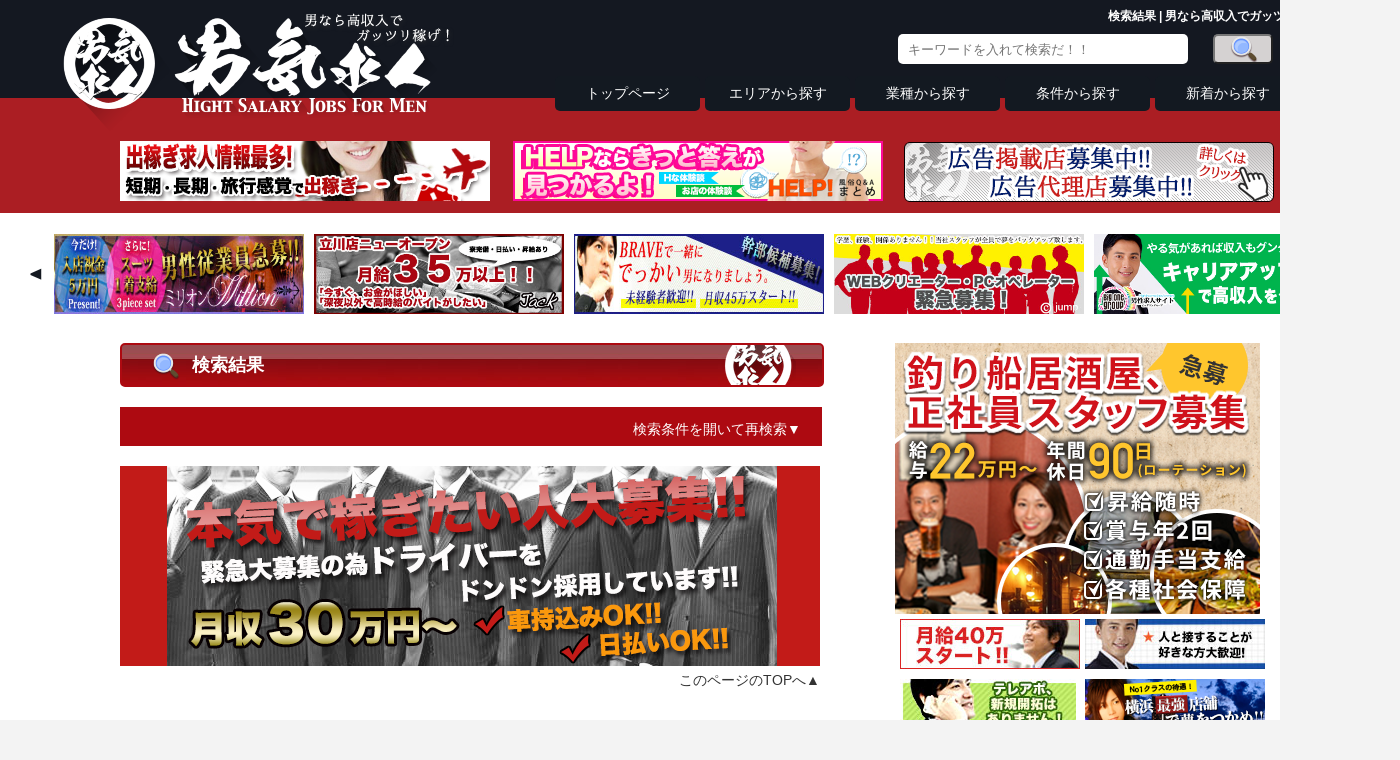

--- FILE ---
content_type: text/html; charset=utf-8
request_url: https://otokogi-job.com/search_direct/6/job/17.html
body_size: 9220
content:
<!doctype html>
<html>
<head>
<meta charset="UTF-8">
<title>検索結果 | 男なら高収入でガッツリ稼げ！ | 男気求人</title>

<meta name="keywords" content="男,高収入,求人,アルバイト,風俗,ホスト,稼げるバイト,稼げる仕事,高時給,検索結果" />
<meta name="description" content="稼ぎたい男の高収入求人情報サイト。掲載店からの最新情報掲載。検索結果" />

<meta name="google-site-verification" content="LmnbGjnBwKDqOMiFE6_r21g1rXfrmSctc0XSp0wd9vA" />
<link href="/template/pc/otokogi-job.com/css/default.css?1768410055" rel="stylesheet" type="text/css">
<link href="/template/pc/otokogi-job.com/css/style.css?1768410055" rel="stylesheet" type="text/css">
<link href="/template/pc/otokogi-job.com/css/carousel.css?1768410055" rel="stylesheet" type="text/css">
<link href="/template/pc/otokogi-job.com/css/content_style.css?1768410055" rel="stylesheet" type="text/css">

<script type="text/javascript" src="https://ajax.googleapis.com/ajax/libs/jquery/1.9.0/jquery.min.js"></script>
<link href="/template/pc/otokogi-job.com/css/search_style.css?1768410055" rel="stylesheet" type="text/css">
<link href="/template/pc/otokogi-job.com/css/add.css?1768410055" rel="stylesheet" type="text/css">
<script type="text/javascript" src="/javascripts/jquery.smoothScroll.js"></script>
<script>
$(function($) {
  $('a[href^="#"]').SmoothScroll({
    duration : 1000,    
    easing : 'easeOutQuint' 
  });
});
</script>
<script>
$(function(){
  var $setElm = $('#viewer'),
  fadeSpeed = 1500,
  switchDelay = 8000;
  $setElm.each(function(){
    var targetObj = $(this);
    var findUl = targetObj.find('ul');
    var findLi = targetObj.find('li');
    var findLiFirst = targetObj.find('li:first');
    findLi.css({display:'block',opacity:'0',zIndex:'99'});
    findLiFirst.css({zIndex:'100'}).stop().animate({opacity:'1'},fadeSpeed);
    setInterval(function(){
    findUl.find('li:first-child').animate({opacity:'0'},fadeSpeed).next('li').css({zIndex:'100'}).animate({opacity:'1'},fadeSpeed).end().appendTo(findUl).css({zIndex:'99'});
    },switchDelay);
  });
});
function MM_preloadImages() { //v3.0
  var d=document; if(d.images){ if(!d.MM_p) d.MM_p=new Array();
  var i,j=d.MM_p.length,a=MM_preloadImages.arguments; for(i=0; i<a.length; i++)
  if (a[i].indexOf("#")!=0){ d.MM_p[j]=new Image; d.MM_p[j++].src=a[i];}}
}
function MM_swapImgRestore() { //v3.0
  var i,x,a=document.MM_sr; for(i=0;a&&i<a.length&&(x=a[i])&&x.oSrc;i++) x.src=x.oSrc;
}
function MM_findObj(n, d) { //v4.01
  var p,i,x;  if(!d) d=document; if((p=n.indexOf("?"))>0&&parent.frames.length) {
    d=parent.frames[n.substring(p+1)].document; n=n.substring(0,p);}
    if(!(x=d[n])&&d.all) x=d.all[n]; for (i=0;!x&&i<d.forms.length;i++) x=d.forms[i][n];
    for(i=0;!x&&d.layers&&i<d.layers.length;i++) x=MM_findObj(n,d.layers[i].document);
    if(!x && d.getElementById) x=d.getElementById(n); return x;
}
function MM_swapImage() { //v3.0
  var i,j=0,x,a=MM_swapImage.arguments; document.MM_sr=new Array; for(i=0;i<(a.length-2);i+=3)
  if ((x=MM_findObj(a[i]))!=null){document.MM_sr[j++]=x; if(!x.oSrc) x.oSrc=x.src; x.src=a[i+2];}
}
</script>
<script>
$(function(){
	
	$("#carouselInner").css("width",1320*$("#carouselInner ul.column").length+"px");
	$("#carouselInner ul.column:last").prependTo("#carouselInner");
	$("#carouselInner").css("margin-left","-1320px");
	
	$("#carouselPrev").click(function(){
		$("#carouselNext,#carouselPrev").hide();
		$("#carouselInner").animate({
			"margin-left" : parseInt($("#carouselInner").css("margin-left"))+1320+"px"
		},"slow","swing" , 
		function(){
			$("#carouselInner").css("margin-left","-1320px")
			$("#carouselInner ul.column:last").prependTo("#carouselInner");
			$("#carouselNext,#carouselPrev").show();
		});
	});
	
	$("#carouselNext").click(function(){
		$("#carouselNext,#carouselPrev").hide();
		$("#carouselInner").animate({
			"margin-left" : parseInt($("#carouselInner").css("margin-left"))-1320+"px"
		},"slow","swing" , 
		function(){
			$("#carouselInner").css("margin-left","-1320px");
			$("#carouselInner ul.column:first").appendTo("#carouselInner");
			$("#carouselNext,#carouselPrev").show();
		});
	});
	
	var timerID = setInterval(function(){
		$("#carouselNext").click();
	},5000);
	
	$("#carouselPrev img,#carouselNext img").click(function(){
		clearInterval(timerID);
	});
	
});
</script>
<script>
  (function(i,s,o,g,r,a,m){i['GoogleAnalyticsObject']=r;i[r]=i[r]||function(){
  (i[r].q=i[r].q||[]).push(arguments)},i[r].l=1*new Date();a=s.createElement(o),
  m=s.getElementsByTagName(o)[0];a.async=1;a.src=g;m.parentNode.insertBefore(a,m)
  })(window,document,'script','//www.google-analytics.com/analytics.js','ga');
  ga('create', 'UA-52218017-1', 'otokogi-job.com');
  ga('send', 'pageview');
</script>
</head>
<body>

<div id="conteiner">
  <div id="footer_label">
    <div id="wrapper">
      <header>
		<p class="cacth_copy"><a href="/main.html"><img src="/template/pc/otokogi-job.com/images/rogo_white2.png" width="398" height="133"  alt="男なら高収入でガッツリ稼げ！ | 男気求人｜全国の稼げるバイト、稼げる仕事など高収入・高時給のお仕事検索サイト"/></a></p>
        <h1>検索結果 | 男なら高収入でガッツリ稼げ！ | 男気求人</h1>
        <nav>
          <ul>
            <li><a href="/main.html">トップページ</a></li>
            <li><a href="/area.html">エリアから探す</a></li>
            <li><a href="/search_category.html">業種から探す</a></li>
            <li><a href="/search_condition.html">条件から探す</a></li>
            <li><a href="/search_latest.html">新着から探す</a></li>
          </ul>
        </nav>
        <div id="search_box">
        <form name="search_boxform" method="post" action="/search/by_freeword">
		  <span id="search_erea"><input type="text" name="word" maxlength="64" class="search_inner" placeholder=" キーワードを入れて検索だ！！" onFocus="Input(this.name,'キーワードを入れてね♪','search_boxform')" onBlur="Output(this.name,'キーワードを入れてね♪','search_boxform')" style="border: 0;width: 96%;padding: 0 2%;" /></span>
          <input type="submit" value=""  id="search_btn" style="cursor:pointer;cursor:hand">
		</form>
        </div>
		<p class="adv_btn"><a href="/advertisement.html"><img src="/template/pc/otokogi-job.com/images/adv_btn.png"  alt="求人掲載店募集中" width="370" height="60" border="0"/></a></p>
		<p class="banner_area1"><a href="http://fuzoku-help.com/"><img src="/template/pc/otokogi-job.com/images/help_banner.png" width="370" height="60" alt="linejob"/></a></p>
        <p class="banner_area2"><a href="https://dekasegifuzoku.com/"><img src="/template/pc/otokogi-job.com/images/dekasegi.png" width="370" height="60" alt="出稼ぎドットコム"/></a></p>
        <div id="carouselWrap">
          <p id="carouselPrev"><img src="/template/pc/otokogi-job.com/images/btn_prev1.png" alt="前へ"></p>
          <p id="carouselNext"><img src="/template/pc/otokogi-job.com/images/btn_next1.png" alt="次へ"></p>
          <div id="carouse">
            <div id="carouselInner">
              <ul class="column">
				<li><!-- 1 -->
					<a href="/recruit_detail/%E5%85%AB%E7%8E%8B%E5%AD%90%E5%B8%82/%E3%83%9F%E3%83%AA%E3%82%AA%E3%83%B3/759.html" title="ミリオン">
						<img src="/shop_picture/image/0000/0168/millon_400_80.jpg" alt="ミリオン" width="250" height="80">
					</a>
				</li>
              
              
				<li><!-- 2 -->
					<a href="/recruit_detail/%E7%AB%8B%E5%B7%9D%E5%B8%82/jack(%E3%82%B8%E3%83%A3%E3%83%83%E3%82%AF%EF%BC%89/47.html" title="jack(ジャック）">
						<img src="/shop_picture/image/0000/0025/banner_image_jack.jpg" alt="jack(ジャック）" width="250" height="80">
					</a>
				</li>
              
              
				<li><!-- 3 -->
					<a href="/recruit_detail/%E5%B7%9D%E5%B4%8E%E5%8C%BA/BRAVE(%E3%83%96%E3%83%AC%E3%82%A4%E3%83%B4)/296.html" title="BRAVE(ブレイヴ)">
						<img src="/shop_picture/image/0000/0120/brave400_80.jpg" alt="BRAVE(ブレイヴ)" width="250" height="80">
					</a>
				</li>
              
              
				<li><!-- 4 -->
					<a href="/recruit_detail/%E7%AB%8B%E5%B7%9D%E5%B8%82/jump/55.html" title="jump">
						<img src="/shop_picture/image/0000/0037/banner_jump.jpg" alt="jump" width="250" height="80">
					</a>
				</li>
              
              
				<li><!-- 5 -->
					<a href="/recruit_detail/%E5%B7%9D%E5%B4%8E%E5%8C%BA/%E3%83%93%E3%83%83%E3%82%B0%E3%83%AF%E3%83%B3%E3%82%B0%E3%83%AB%E3%83%BC%E3%83%97/2181.html" title="ビッグワングループ">
						<img src="/shop_picture/image/0000/0992/BIGONE3.jpg" alt="ビッグワングループ" width="250" height="80">
					</a>
				</li>
              </ul>
              <ul class="column">
				<li><!-- 6 -->
					<a href="/recruit_detail/%E8%A5%BF%E5%8C%BA/%E3%83%AD%E3%82%B3%E3%82%B0%E3%83%AB%E3%83%BC%E3%83%97/297.html" title="ロコグループ">
						<img src="/shop_picture/image/0000/0126/roko_slid.png" alt="ロコグループ" width="250" height="80">
					</a>
				</li>
              
              
				<li><!-- 7 -->
					<a href="/recruit_detail/%E9%82%A3%E8%A6%87%E5%B8%82/PRODUCE%20%E3%80%8C%E3%83%97%E3%83%AD%E3%83%87%E3%83%A5%E3%83%BC%E3%82%B9%E3%80%8D%E3%80%80/305.html" title="PRODUCE 「プロデュース」　">
						<img src="/shop_picture/image/0000/0136/mask_slide.png" alt="PRODUCE 「プロデュース」　" width="250" height="80">
					</a>
				</li>
              
              
				<li><!-- 8 -->
					<a href="/recruit_detail/%E6%96%B0%E5%AE%BF%E5%8C%BA/club%20DICE/1964.html" title="club DICE">
						<img src="/shop_picture/image/0000/0286/dice2.png" alt="club DICE" width="250" height="80">
					</a>
				</li>
              
              
				<li><!-- 9 -->
					<a href="/recruit_detail/%E8%A5%BF%E5%8C%BA/%E3%83%95%E3%83%AA%E3%83%BC%E3%82%B8%E3%82%A2/828.html" title="フリージア">
						<img src="/shop_picture/image/0000/0203/freesia_slide.jpg" alt="フリージア" width="250" height="80">
					</a>
				</li>
              
              
				<li><!-- 10 -->
					<a href="/recruit_detail/%E6%96%B0%E5%AE%BF%E5%8C%BA/%E3%82%B7%E3%83%B3%E3%83%87%E3%83%AC%E3%83%A9FC%E3%82%B0%E3%83%AB%E3%83%BC%E3%83%97%EF%BD%9C%E3%80%8C%E5%B9%B9%E9%83%A8%E3%83%8A%E3%83%93%E3%80%8D%E3%82%92%E3%81%94%E8%A6%A7%E3%81%8F%E3%81%A0%E3%81%95%E3%81%84!!/2039.html" title="シンデレラFCグループ｜「幹部ナビ」をご覧ください!!">
						<img src="/shop_picture/image/0000/0944/460_147I.jpg" alt="シンデレラFCグループ｜「幹部ナビ」をご覧ください!!" width="250" height="80">
					</a>
				</li>
              </ul>
              <ul class="column">
				<li><!-- 11 -->
					<a href="/recruit_detail/%E5%8F%B0%E6%9D%B1%E5%8C%BA/%E3%83%88%E3%82%A5%E3%83%AB%E3%83%BC%E3%82%B9%E3%82%B0%E3%83%AB%E3%83%BC%E3%83%97/205.html" title="トゥルースグループ">
						<img src="/shop_picture/image/0000/0301/truth_g3_2.png" alt="トゥルースグループ" width="250" height="80">
					</a>
				</li>
              </ul>
                
              </div>
            </div>
          </div>
      </header>
      <!--／／上ヘッダー-->

      <div id="maine">
        <div id="side_content">
          <ul id="pay_bnner_b">
            <li><a href="/recruit_detail/%E6%96%B0%E5%AE%BF%E5%8C%BA/%E3%80%90%E6%80%A5%E5%8B%9F%E3%80%91%E9%87%A3%E3%82%8A%E8%88%B9%E5%B1%85%E9%85%92%E5%B1%8B%E3%80%81%E6%AD%A3%E7%A4%BE%E5%93%A1%E3%82%B9%E3%82%BF%E3%83%83%E3%83%95%E5%8B%9F%E9%9B%86%EF%BC%81%EF%BC%81%20Be%20SELECT/2103.html" title="【急募】釣り船居酒屋、正社員スタッフ募集！！ Be SELECT">
			<img src="/shop_picture/image/0000/0757/turi_big.png" alt="【急募】釣り船居酒屋、正社員スタッフ募集！！ Be SELECT" width="365">
			</a></li>
          </ul>
          <ul id="pay_banner_s">
				<li><a href="/recruit_detail/%E6%96%B0%E5%AE%BF%E5%8C%BA/%E3%80%90%E5%88%9D%E4%BB%BB%E7%B5%A6%E5%B9%B4%E5%8F%8E680%E4%B8%87%EF%BC%81%E3%80%91%E3%81%AE%E3%81%8A%E4%BB%95%E4%BA%8B/2160.html" title="【初任給年収680万！】のお仕事">
					<img src="/shop_picture/image/0000/0907/180_50_sk.jpg" alt="【初任給年収680万！】のお仕事" width="180" height="50">
				</a></li>
				<li><a href="/recruit_detail/%E4%B8%AD%E5%A4%AE%E5%8C%BA/%E4%B8%8D%E5%8B%95%E7%94%A3%E6%B3%95%E4%BA%BA%E5%96%B6%E6%A5%AD%E3%81%AE%E3%81%8A%E4%BB%95%E4%BA%8B/2158.html" title="不動産法人営業のお仕事">
					<img src="/shop_picture/image/0000/0898/180_50_ap.jpg" alt="不動産法人営業のお仕事" width="180" height="50">
				</a></li>
				<li><a href="/recruit_detail/%E6%B8%AF%E5%8C%BA/%E6%96%B0%E8%A6%8F%E9%96%8B%E6%8B%93%E7%84%A1%E3%81%97%E3%81%AE%E5%96%B6%E6%A5%AD%E8%81%B7/2159.html" title="新規開拓無しの営業職">
					<img src="/shop_picture/image/0000/0905/180_50_ma.jpg" alt="新規開拓無しの営業職" width="180" height="50">
				</a></li>
				<li><a href="/recruit_detail/%E4%B8%AD%E5%8C%BA/CLUB%20ENVY%EF%BC%88%E3%82%AF%E3%83%A9%E3%83%96%20%E3%82%A8%E3%83%B3%E3%83%B4%E3%82%A3%E3%83%BC%EF%BC%89/2167.html" title="CLUB ENVY（クラブ エンヴィー）">
					<img src="/shop_picture/image/0000/0918/envy180.png" alt="CLUB ENVY（クラブ エンヴィー）" width="180" height="50">
				</a></li>
				<li><a href="/recruit_detail/%E5%8D%9A%E5%A4%9A%E5%8C%BA/Glamour%20Glamour/393.html" title="Glamour Glamour">
					<img src="/shop_picture/image/0000/0147/g18050.jpg" alt="Glamour Glamour" width="180" height="50">
				</a></li>
          </ul>
          <div class="all_box">
            <h5><span class="rogo">一括応募ボックス</span></h5>
            <p class="all_box_on"><a href="/apply_all">こちらの応募ボックスから<br>一括応募することができます。</a></p>
            <p class="box_p">
              <span id="all_box_info" style="display: block;background: #FFFFFF;border: #cccccc solid 1px;line-height: 40px;text-align: center;margin: 0 auto;">
                0件はいってます。
              </span>
            </p>
          </div>
          <h5><span class="rogo">オススメ求人情報</span></h5>
          <ul class="job_1">
            <li class="job_erea">沖縄県那覇市</li>
            <li class="job_name"><a href="/recruit_detail/%E9%82%A3%E8%A6%87%E5%B8%82/YES%E3%82%B0%E3%83%AB%E3%83%BC%E3%83%97%EF%BC%8F%E6%B2%96%E7%B8%84/1309.html">YESグループ／沖縄</a></li>
            <li class="job_img">
              <a href="/recruit_detail/%E9%82%A3%E8%A6%87%E5%B8%82/YES%E3%82%B0%E3%83%AB%E3%83%BC%E3%83%97%EF%BC%8F%E6%B2%96%E7%B8%84/1309.html">

                <img src="/shop_picture/image/0000/0238/0002.jpg" alt="YESグループ／沖縄" width="148" height="110" />

			  </a>
			</li>
            <li class="job_info">店舗拡大のためホールスタッフ大募集</li>
          </ul>
          <ul class="job_1">
            <li class="job_erea">東京都立川市</li>
            <li class="job_name"><a href="/recruit_detail/%E7%AB%8B%E5%B7%9D%E5%B8%82/jump/55.html">jump</a></li>
            <li class="job_img">
              <a href="/recruit_detail/%E7%AB%8B%E5%B7%9D%E5%B8%82/jump/55.html">

                <img src="/shop_picture/image/0000/0039/pasted_image_jump.jpg" alt="jump" width="148" height="110" />

			  </a>
			</li>
            <li class="job_info">PCオペレーター、Webクリエイター大募集です！！日給１２０００円からの超高収入！！必見です。</li>
          </ul>
          <ul class="job_1">
            <li class="job_erea">東京都台東区</li>
            <li class="job_name"><a href="/recruit_detail/%E5%8F%B0%E6%9D%B1%E5%8C%BA/%E3%83%88%E3%82%A5%E3%83%AB%E3%83%BC%E3%82%B9%E3%82%B0%E3%83%AB%E3%83%BC%E3%83%97/205.html">トゥルースグループ</a></li>
            <li class="job_img">
              <a href="/recruit_detail/%E5%8F%B0%E6%9D%B1%E5%8C%BA/%E3%83%88%E3%82%A5%E3%83%AB%E3%83%BC%E3%82%B9%E3%82%B0%E3%83%AB%E3%83%BC%E3%83%97/205.html">

                <img src="/shop_picture/image/0000/0298/truth_g1.png" alt="トゥルースグループ" width="148" height="110" />

			  </a>
			</li>
            <li class="job_info">入店祝い金10万円！！『トゥルースグループ』は首都圏に11店舗のソープランドを経営する業界最大手グループです。</li>
          </ul>
          <ul class="job_1">
            <li class="job_erea">広島県中区</li>
            <li class="job_name"><a href="/recruit_detail/%E4%B8%AD%E5%8C%BA/AVALON%EF%BC%88%E3%82%A2%E3%83%90%E3%83%AD%E3%83%B3%EF%BC%89/2115.html">AVALON（アバロン）</a></li>
            <li class="job_img">
              <a href="/recruit_detail/%E4%B8%AD%E5%8C%BA/AVALON%EF%BC%88%E3%82%A2%E3%83%90%E3%83%AD%E3%83%B3%EF%BC%89/2115.html">

                <img src="/shop_picture/image/0000/0897/poipgfmadlilkohl.jpg" alt="AVALON（アバロン）" width="148" height="110" />

			  </a>
			</li>
            <li class="job_info">あなたのやる気お待ちしております！！</li>
          </ul>
          <ul class="job_1">
            <li class="job_erea">神奈川県中区</li>
            <li class="job_name"><a href="/recruit_detail/%E4%B8%AD%E5%8C%BA/%E3%83%A2%E3%82%A2%E3%82%B0%E3%83%AB%E3%83%BC%E3%83%97/168.html">モアグループ</a></li>
            <li class="job_img">
              <a href="/recruit_detail/%E4%B8%AD%E5%8C%BA/%E3%83%A2%E3%82%A2%E3%82%B0%E3%83%AB%E3%83%BC%E3%83%97/168.html">

                <img src="/shop_picture/image/0000/0414/recruit_mg_banner8_230_150.png" alt="モアグループ" width="148" height="110" />

			  </a>
			</li>
            <li class="job_info">入社から1年で月給50万円以上は夢じゃない！学歴･職歴一切不問！</li>
          </ul>
          <ul class="job_1">
            <li class="job_erea">神奈川県川崎区</li>
            <li class="job_name"><a href="/recruit_detail/%E5%B7%9D%E5%B4%8E%E5%8C%BA/%E5%B7%9D%E5%B4%8E%E5%9B%9E%E6%98%A5%E6%80%A7%E6%84%9F%E3%83%9E%E3%83%83%E3%82%B5%E3%83%BC%E3%82%B8%E5%80%B6%E6%A5%BD%E9%83%A8/163.html">川崎回春性感マッサージ倶楽部</a></li>
            <li class="job_img">
              <a href="/recruit_detail/%E5%B7%9D%E5%B4%8E%E5%8C%BA/%E5%B7%9D%E5%B4%8E%E5%9B%9E%E6%98%A5%E6%80%A7%E6%84%9F%E3%83%9E%E3%83%83%E3%82%B5%E3%83%BC%E3%82%B8%E5%80%B6%E6%A5%BD%E9%83%A8/163.html">

                <img src="/shop_picture/image/0000/1092/320-220.jpg" alt="川崎回春性感マッサージ倶楽部" width="148" height="110" />

			  </a>
			</li>
            <li class="job_info">誰にでも挫折があり、誰にでも這い上がるチャンスが同じ数だけある！</li>
          </ul>
          <ul class="job_1">
            <li class="job_erea">広島県中区</li>
            <li class="job_name"><a href="/recruit_detail/%E4%B8%AD%E5%8C%BA/CLUB%20ONYX/2125.html">CLUB ONYX</a></li>
            <li class="job_img">
              <a href="/recruit_detail/%E4%B8%AD%E5%8C%BA/CLUB%20ONYX/2125.html">

                <img src="/shop_picture/image/0000/0784/163-1.jpg" alt="CLUB ONYX" width="148" height="110" />

			  </a>
			</li>
            <li class="job_info">スタッフ同士の絆も強く成長できる環境です！</li>
          </ul>
          <ul class="job_1">
            <li class="job_erea">東京都台東区</li>
            <li class="job_name"><a href="/recruit_detail/%E5%8F%B0%E6%9D%B1%E5%8C%BA/%E4%B8%8A%E9%87%8E%E5%9B%9E%E6%98%A5%E6%80%A7%E6%84%9F%E3%83%9E%E3%83%83%E3%82%B5%E3%83%BC%E3%82%B8%E5%80%B6%E6%A5%BD%E9%83%A8/164.html">上野回春性感マッサージ倶楽部</a></li>
            <li class="job_img">
              <a href="/recruit_detail/%E5%8F%B0%E6%9D%B1%E5%8C%BA/%E4%B8%8A%E9%87%8E%E5%9B%9E%E6%98%A5%E6%80%A7%E6%84%9F%E3%83%9E%E3%83%83%E3%82%B5%E3%83%BC%E3%82%B8%E5%80%B6%E6%A5%BD%E9%83%A8/164.html">

                <img src="/shop_picture/image/0000/0069/men_247-185.jpg" alt="上野回春性感マッサージ倶楽部" width="148" height="110" />

			  </a>
			</li>
            <li class="job_info">誰にでも挫折があり、誰にでも這い上がるチャンスが同じ数だけある！</li>
          </ul>
<!-- 
          <div id="runk">
            <h5>人気求人ランキング</h5>     
            <p class="runk1"><img src="/template/pc/otokogi-job.com/images/runk_1.png" width="65" height="50"  alt=""/></p>
            <ul class="job_1">
              <li class="job_erea">東京都豊島区</li>
              <li class="job_name"><a href="#">アロマエステ　クローバー</a></li>
              <li class="job_img"><a href="#"><img src="/template/pc/otokogi-job.com/images/pasted image 290x215.jpg" width="148"  alt="アロマエステ　クローバー"/></a></li>
              <li class="job_info">業績急上昇に月緊急大募集！！<br>
                月４０万スタート！<br>
                大手グループでデカく稼ごう！</li>
            </ul>
            <p class="runk2"><img src="/template/pc/otokogi-job.com/images/runk_2.png" width="65" height="50"  alt=""/></p>
            <ul class="job_1">
              <li class="job_erea">東京都豊島区</li>
              <li class="job_name"><a href="#">アロマエステ　クローバー</a></li>
              <li class="job_img"><a href="#"><img src="/template/pc/otokogi-job.com/images/pasted image 290x215.jpg" width="148"  alt="アロマエステ　クローバー"/></a></li>
              <li class="job_info">業績急上昇に月緊急大募集！！<br>
                月４０万スタート！<br>
              大手グループでデカく稼ごう！</li>
            </ul>
            <p class="runk3"><img src="/template/pc/otokogi-job.com/images/runk_3.png" width="65" height="50"  alt=""/></p>
            <ul class="job_1">
              <li class="job_erea">東京都豊島区</li>
              <li class="job_name"><a href="#">アロマエステ　クローバー</a></li>
              <li class="job_img"><a href="#"><img src="/template/pc/otokogi-job.com/images/pasted image 290x215.jpg" width="148"  alt="アロマエステ　クローバー"/></a></li>
              <li class="job_info">業績急上昇に月緊急大募集！！<br>
                月４０万スタート！<br>
              大手グループでデカく稼ごう！</li>
            </ul>
          </div>
 -->
          <div class="all_box">
            <h5><span class="rogo">一括応募ボックス</span></h5>
            <p class="all_box_on"><a href="/apply_all">こちらの応募ボックスから<br>一括応募することができます。</a></p>
            <p class="box_p">
            	<span id="all_box_info" style="display: block;background: #FFFFFF;border: #cccccc solid 1px;line-height: 40px;text-align: center;margin: 0 auto;">
					
						0件はいってます。
					
				</span>
			</p>
          </div>
          <ul id="facebook">
            <li><a href="https://www.facebook.com/pages/%E7%94%B7%E6%B0%97%E6%B1%82%E4%BA%BA/690909684264648?fref=ts"><img src="/template/pc/otokogi-job.com/images/facebook_banner.png" width="363" height="71"  alt=""/></a></li>
            <li><a href="#"><img src="/template/pc/otokogi-job.com/images/twtter_banner.png" width="363" height="71"  alt=""/></a></li>
          </ul>
          <div id="blog">
            <h5>男気ブログ</h5>


            </div>
          <div id="work">
            <dl>
              <dt><a href="/newcomer.html"><img src="/template/pc/otokogi-job.com/images/banner_comer.jpg" width="329"  alt="業種別仕事内容"/></a></dt>
              <dd><a href="/newcomer.html">初めての方必見！<br>失敗しない仕事選びをする為の<br>お仕事選びガイド。
</a></dd>
              <dt><a href="/newcomer.html"></a></dt>
              <dt><a href="/jobdesc.html"><img src="/template/pc/otokogi-job.com/images/banner_jiten.jpg" width="329"  alt="業種別仕事内容"/></a></dt>
              <dd><a href="/jobdesc.html">風俗って男にとってどんな仕事？
                <br>
              業種別に仕事内容を見てみう！</a></dd>
            <!--  <dt><a href="dictionary.html"><img src="images/content_banner.jpg" width="329"  alt="業種別仕事内容"/></a></dt>
              
              <dd><a href="dictionary.html">知っているようで知らない？！<br>
              今更聞けない風俗用語。<br>
              今からでも遅くない！！</a></dd>-->
            </dl>
            </div>
          <!--
		  <ul id="commercial">
            <li><a href="#"><img src="/template/pc/otokogi-job.com/images/dekasegibanner.jpg" width="365" height="100"  alt=""/></a></li>
          </ul>
		  -->
          <hr />
        </div>
        <!--//ここからコンテンツ-->
		<link href="/template/pc/otokogi-job.com/css/pbmenu.css" rel="stylesheet" type="text/css">
<script>
	$(function(){
		$("#acMenu dt").on("click", function() {
			$(this).next().slideToggle();
		});
	});
</script>
        <article >
        <section>
<h2><span class="search_rogo"><span class="h_rogo">検索結果</span></span></h2>
<dl id="acMenu">
    <dt class="acmenu_bt">検索条件を開いて再検索▼</dt>
    <dd><div id="acmenu_table">
<form action="/search/by_condition" enctype="multipart/form-data" id="shop_datas" method="post"><div style="margin:0;padding:0;display:inline"><input name="authenticity_token" type="hidden" value="Dcm9jc13/iAsGqrEWPrtFXb5sn9YK2h5kfp0Jxq1Urk=" /></div>
        <table>
          <tr>
            <th class="acm_t_th">エリア
              </th>
            <td colspan="3" class="acm_t_td">
				<select id="data_area_group_id" name="data[area_group_id]"><option value=""></option>
<option value="1">北海道</option>
<option value="2">東北</option>
<option value="3">関東</option>
<option value="4">甲信越・北陸</option>
<option value="5">東海</option>
<option value="6">関西</option>
<option value="7">中国</option>
<option value="8">四国</option>
<option value="9">九州</option>
<option value="10">沖縄</option></select>
				<span style="" id="select_large_area">
									
				</span>
				<span style="" id="select_area_part_group">
								</span>
				<span style="" id="select_area_part">
									
				</span>
				<span style="" id="select_detail_area">
								</span>
				</select> 
              </td>
            </tr>
          <tr>
            <th class="acm_t_th">メリット</th>
            <td colspan="3" class="acm_t_td">
            <ul class="check_block">
              <li><label><input name="merit_ids[20]" type="hidden" value="0" /><input id="merit_ids_20" name="merit_ids[20]" type="checkbox" value="1" />時間曜日応相談</label></li>
              <li><label><input name="merit_ids[19]" type="hidden" value="0" /><input id="merit_ids_19" name="merit_ids[19]" type="checkbox" value="1" />面接随時受付</label></li>
              <li><label><input name="merit_ids[18]" type="hidden" value="0" /><input id="merit_ids_18" name="merit_ids[18]" type="checkbox" value="1" />ニューオープン</label></li>
              <li><label><input name="merit_ids[17]" type="hidden" value="0" /><input id="merit_ids_17" name="merit_ids[17]" type="checkbox" value="1" />制服貸与</label></li>
              <li><label><input name="merit_ids[15]" type="hidden" value="0" /><input id="merit_ids_15" name="merit_ids[15]" type="checkbox" value="1" />週休2日制あり</label></li>
              <li><label><input name="merit_ids[14]" type="hidden" value="0" /><input id="merit_ids_14" name="merit_ids[14]" type="checkbox" value="1" />交通費支給</label></li>
              <li><label><input name="merit_ids[13]" type="hidden" value="0" /><input id="merit_ids_13" name="merit_ids[13]" type="checkbox" value="1" />研修制度あり</label></li>
              <li><label><input name="merit_ids[12]" type="hidden" value="0" /><input id="merit_ids_12" name="merit_ids[12]" type="checkbox" value="1" />独立支援制度あり</label></li>
              <li><label><input name="merit_ids[10]" type="hidden" value="0" /><input id="merit_ids_10" name="merit_ids[10]" type="checkbox" value="1" />社員旅行あり</label></li>
              <li><label><input name="merit_ids[9]" type="hidden" value="0" /><input id="merit_ids_9" name="merit_ids[9]" type="checkbox" value="1" />歩合あり</label></li>
              <li><label><input name="merit_ids[8]" type="hidden" value="0" /><input id="merit_ids_8" name="merit_ids[8]" type="checkbox" value="1" />昇給昇格随時あり</label></li>
              <li><label><input name="merit_ids[7]" type="hidden" value="0" /><input id="merit_ids_7" name="merit_ids[7]" type="checkbox" value="1" />未経験者歓迎</label></li>
              <li><label><input name="merit_ids[6]" type="hidden" value="0" /><input id="merit_ids_6" name="merit_ids[6]" type="checkbox" value="1" />経験者優遇</label></li>
              <li><label><input name="merit_ids[5]" type="hidden" value="0" /><input id="merit_ids_5" name="merit_ids[5]" type="checkbox" value="1" />年齢不問</label></li>
              <li><label><input name="merit_ids[4]" type="hidden" value="0" /><input id="merit_ids_4" name="merit_ids[4]" type="checkbox" value="1" />送りあり</label></li>
              <li><label><input name="merit_ids[3]" type="hidden" value="0" /><input id="merit_ids_3" name="merit_ids[3]" type="checkbox" value="1" />食事つき</label></li>
              <li><label><input name="merit_ids[2]" type="hidden" value="0" /><input id="merit_ids_2" name="merit_ids[2]" type="checkbox" value="1" />寮完備</label></li>
              <li><label><input name="merit_ids[1]" type="hidden" value="0" /><input id="merit_ids_1" name="merit_ids[1]" type="checkbox" value="1" />日払いOK</label></li>
            </ul>
              </td>
            </tr>
          <tr>
            <th rowspan="3" class="acm_t_th">業種</th>
            </tr>

          <tr>
            <td class="acm_t_sub">ナイト系の求人</td>
            <td class="acm_t_td">
            <ul class="check_block">
              <li><label><input name="job_ids[1]" type="hidden" value="0" /><input id="job_ids_1" name="job_ids[1]" type="checkbox" value="1" />店舗型</label></li>
              <li><label><input name="job_ids[2]" type="hidden" value="0" /><input id="job_ids_2" name="job_ids[2]" type="checkbox" value="1" />無店舗型</label></li>
              <li><label><input name="job_ids[3]" type="hidden" value="0" /><input id="job_ids_3" name="job_ids[3]" type="checkbox" value="1" />ドライバー</label></li>
              <li><label><input name="job_ids[4]" type="hidden" value="0" /><input id="job_ids_4" name="job_ids[4]" type="checkbox" value="1" />ナイト系飲食</label></li>
              <li><label><input name="job_ids[5]" type="hidden" value="0" /><input id="job_ids_5" name="job_ids[5]" type="checkbox" value="1" />キャバ・ガールズバー</label></li>
              <li><label><input name="job_ids[16]" type="hidden" value="0" /><input id="job_ids_16" name="job_ids[16]" type="checkbox" value="1" />プロダクション</label></li>
              <li><label><input name="job_ids[6]" type="hidden" value="0" /><input id="job_ids_6" name="job_ids[6]" type="checkbox" value="1" />スカウト</label></li>
              <li><label><input name="job_ids[7]" type="hidden" value="0" /><input id="job_ids_7" name="job_ids[7]" type="checkbox" value="1" />ホスト</label></li>
              <li><label><input name="job_ids[13]" type="hidden" value="0" /><input id="job_ids_13" name="job_ids[13]" type="checkbox" value="1" />パチンコ・アミューズメント</label></li>

            </ul>
            </td>
            </tr>

          <tr>
            <td class="acm_t_sub">一般系の求人</td>
            <td class="acm_t_td">
            <ul class="check_block">
              <li><label><input name="job_ids[8]" type="hidden" value="0" /><input id="job_ids_8" name="job_ids[8]" type="checkbox" value="1" />ガテン系</label></li>
              <li><label><input name="job_ids[12]" type="hidden" value="0" /><input id="job_ids_12" name="job_ids[12]" type="checkbox" value="1" />営業</label></li>
              <li><label><input name="job_ids[17]" type="hidden" value="0" /><input id="job_ids_17" name="job_ids[17]" type="checkbox" value="1" />飲食業</label></li>
              <li><label><input name="job_ids[9]" type="hidden" value="0" /><input id="job_ids_9" name="job_ids[9]" type="checkbox" value="1" />Web・クリエイティブ</label></li>
              <li><label><input name="job_ids[10]" type="hidden" value="0" /><input id="job_ids_10" name="job_ids[10]" type="checkbox" value="1" />PCオペレーター</label></li>
              <li><label><input name="job_ids[11]" type="hidden" value="0" /><input id="job_ids_11" name="job_ids[11]" type="checkbox" value="1" />システムエンジニア</label></li>
              <li><label><input name="job_ids[14]" type="hidden" value="0" /><input id="job_ids_14" name="job_ids[14]" type="checkbox" value="1" />ホテル</label></li>
              <li><label><input name="job_ids[15]" type="hidden" value="0" /><input id="job_ids_15" name="job_ids[15]" type="checkbox" value="1" />その他</label></li>

            </ul>
            </td>
            </tr>

        </table>
        <div id="acmenu_button">
          <p><input type="submit" value="検索" style="cursor:pointer;cursor:hand" id="ac_bt_search"></p>
          <p><input type="reset"　value="条件クリア" style="cursor:pointer;cursor:hand"  id="ac_bt_clear"></p>
        </div>
</form>

<script type="text/javascript">
//<![CDATA[

$(function(){
    $('#parent_check_cate').click(function(){
    if(this.checked){
    $('#check_cate input').prop('checked', $(this).is(':checked'));  
    }else{
    $('#check_cate input').removeAttr('checked');
    }
  });
});

$(function(){
    $('#parent_check_merit').click(function(){
    if(this.checked){
    $('#check_merit input').prop('checked', $(this).is(':checked'));  
    }else{
    $('#check_merit input').removeAttr('checked');
    }
  });
});

$(function(){
});


	$("#data_area_group_id").change(function () { load_large_area_select(); })

    function load_large_area_select(){
	jQuery.ajax({data:jQuery("#shop_datas :input").serialize() + '&authenticity_token=' + encodeURIComponent('Dcm9jc13/iAsGqrEWPrtFXb5sn9YK2h5kfp0Jxq1Urk='), dataType:'script', type:'post', url:'/static_page/load_large_area_select'})
    }

    function load_area_part_group_select(){
	jQuery.ajax({data:jQuery("#shop_datas :input").serialize() + '&authenticity_token=' + encodeURIComponent('Dcm9jc13/iAsGqrEWPrtFXb5sn9YK2h5kfp0Jxq1Urk='), dataType:'script', type:'post', url:'/static_page/load_area_part_group_select'})
    }

    function load_area_part_select(){
	jQuery.ajax({data:jQuery("#shop_datas :input").serialize() + '&authenticity_token=' + encodeURIComponent('Dcm9jc13/iAsGqrEWPrtFXb5sn9YK2h5kfp0Jxq1Urk='), dataType:'script', type:'post', url:'/static_page/load_area_part_select'})
    }

    function load_detail_area_select(){
	jQuery.ajax({data:jQuery("#shop_datas :input").serialize() + '&authenticity_token=' + encodeURIComponent('Dcm9jc13/iAsGqrEWPrtFXb5sn9YK2h5kfp0Jxq1Urk='), dataType:'script', type:'post', url:'/static_page/load_detail_area_select'})
    }
		$('#data_area_group_id').val(6);

	
//]]>
</script>
    </div></dd>
</dl>

	<p id="pay_big_b">
		<a href="/recruit_detail/%E9%82%A3%E8%A6%87%E5%B8%82/PRODUCE%20%E3%80%8C%E3%83%97%E3%83%AD%E3%83%87%E3%83%A5%E3%83%BC%E3%82%B9%E3%80%8D%E3%80%80/305.html" title="PRODUCE 「プロデュース」　">
			<img src="/shop_picture/image/0000/0140/mask_big.png" alt="PRODUCE 「プロデュース」　" width="700" height="200" />
		</a>
	</p>







          </section>
          <p class="go_to_top"><a href="#wrapper">このページのTOPへ▲</a></p>
        </article>
      </div>
      <!--ここからフッター-->
      <footer>
        <dl id="under18">
          <dt><img src="/template/pc/otokogi-job.com/images/r18.png" width="38" height="39"  alt="18歳未満禁止"/></dt>
          <dd>当サイトは風俗のアルバイト情報をはじめアダルト向けのコンテンツが含まれております。<br />
          また、風俗の求人情報は新風営法届出済店のみ掲載しております。18歳未満の方の立ち入りは固く禁じられております。</dd>
        </dl>
        <div id="exit">
          <p class="exit_innner"><span class="red">＊18歳未満の方はこちら</span></p>
          <p class="exit_btn"><a href="https://google.co.jp/">EXIT</a></p>
        </div>
        <div id="footer_inner">
          <div id="footer_in2">
            <ul id="f_link1">
              <li><a href="/main.html">トップページ</a></li>
              <li><a href="/news_list.html">お知らせ</a></li>
              <li><a href="/company.html">運営情報</a></li>
              <li><a href="/privacy.html">個人情報保護方針</a></li>
              <li><a href="/static_page/agreement.html">サイト利用規約・免責事項</a></li>
            </ul>
            <ul id="f_link2">
              <li><a href="/area.html">エリアから探す</a></li>
              <li><a href="/search_category.html">業種から探す</a></li>
              <li><a href="/search_condition.html">条件から探す</a></li>
              <li><a href="/search_latest.html">新着から探す</a></li>
            </ul>
            <ul id="f_link3">
              <li><a href="/advertisement.html">広告掲載について</a></li>
              <li><a href="/mutual_links.html">相互リンクについて</a></li>
              <li><a href="/inquiry.html">お問い合わせ</a></li>
            </ul>
            <hr />
            <div id="copy_inner">
              <p>デリヘル、ソープ、ピンサロなど<br>高収入・高額の男子求人情報が満載！</p>
              <p><a href="/"><img src="/template/pc/otokogi-job.com/images/rogo_white.png" width="187" alt="男気求人"/></a></p>
              <address>Copyright &copy; 2013-2017 <a href="/">男なら高収入でガッツリ稼げ！ | 男気求人｜全国の稼げるバイト、稼げる仕事など高収入・高時給のお仕事検索サイト</a>. ALL RIGHTS RESERVED.</address>
              <p>各社ロゴマークは関係各社の商標または登録商標です。<br>本サイトの求人広告・コンテンツ画像には、イメージ画像を含む場合があります。</p>
            </div>
          </div>
        </div>
      </footer>
    </div>
  </div>
</div>
<script defer src="https://static.cloudflareinsights.com/beacon.min.js/vcd15cbe7772f49c399c6a5babf22c1241717689176015" integrity="sha512-ZpsOmlRQV6y907TI0dKBHq9Md29nnaEIPlkf84rnaERnq6zvWvPUqr2ft8M1aS28oN72PdrCzSjY4U6VaAw1EQ==" data-cf-beacon='{"version":"2024.11.0","token":"9d1a0cd2bc094c90b19ef0d6eb9ddea6","r":1,"server_timing":{"name":{"cfCacheStatus":true,"cfEdge":true,"cfExtPri":true,"cfL4":true,"cfOrigin":true,"cfSpeedBrain":true},"location_startswith":null}}' crossorigin="anonymous"></script>
</body>
</html>

--- FILE ---
content_type: text/css
request_url: https://otokogi-job.com/template/pc/otokogi-job.com/css/default.css?1768410055
body_size: 613
content:
@charset "utf-8";
/* ===================================================================
CSS information
 style info :リセット及びbody初期設定 (このCSSは通常変更しない)
=================================================================== */

/* reset */
html {
	overflow-y: scroll;
	}
body,div,dl,dt,dd,ul,ol,li,h1,h2,h3,h4,h5,h6,pre,form,fieldset,input,textarea,p,blockquote,th,td {
	padding: 0;
	margin-bottom: 0;
	margin-left: 0px;
	margin-right: 0;
	margin-top: 0px;
}
address,caption,cite,code,dfn,em,strong,th,var {
	font-style: normal;
}
table {
	border-collapse: collapse;
	border-spacing: 0;
}
caption,th {
	text-align: left;
}
q:before,q:after {
	content: '';
}
object,embed {
	vertical-align: top;
}
hr,legend {
	display: none;
}
h1,h2,h3,h4,h5,h6 {
	font-size: 100%;
}
img,abbr,acronym,fieldset {
	border: 0;
}
ul,ol {
	list-style-type: none;
}
.clear{
	clear:both;
}
a img{
	border:0;
}

/* Clearfix */

.clearfix:after{
    content:".";
    display:block;
    height:0;
    clear:both;
    visibility:hidden;
}
.clearfix{
    display:inline-block;
    min-height:1%;  /* for IE 7*/
}
/* Hides from IE-mac */
* html .clearfix { height: 1%; }
.clearfix { display: block; }



/* default */
body {
	background: #fff;
	color: #000;
	font-size: 14px;
	font-family: "メイリオ", "Meiryo", verdana, "ヒラギノ角ゴ Pro W3", "Hiragino Kaku Gothic Pro", "Osaka", "ＭＳ Ｐゴシック", "MS PGothic", Sans-Serif;
	line-height: 1.4;
}

/* for lte ie6 */
* html body {
	font-size: 14px;
	font-family: "ＭＳ Ｐゴシック", "MS PGothic", sans-serif;
	vertical-align: baseline;

}

/* for ie7 */
*:first-child+html body {
	font-size: 14px;
	font-family: "メイリオ", Meiryo, "ＭＳ Ｐゴシック", "MS PGothic", Sans-Serif;
}

/* for ie8 */
html>/**/body {
	font-size: 14px;
	font-family: "メイリオ", Meiryo, "ＭＳ Ｐゴシック", "MS PGothic", sans-serif;
} 

/* for modern browser not ie8 */
html:not(:target) body {
	font-size: 14px;
	font-family: Hiragino Kaku Gothic Pro, "ヒラギノ角ゴ Pro W3", Osaka, "ＭＳ Ｐゴシック", "MS PGothic", sans-serif;
} 


a:link {
	color: #F63131;
	text-decoration: none;
}
a:visited {
	color: #990099;
	text-decoration: none;
}
a:hover {
	color: #FF6633;
	text-decoration: underline;
}
a:active {
	position: relative;
	left: 1px;
	top: 1px;
	color: #FF6633;
	text-decoration: underline;
}


--- FILE ---
content_type: text/css
request_url: https://otokogi-job.com/template/pc/otokogi-job.com/css/carousel.css?1768410055
body_size: -133
content:
@charset "UTF-8";

#carouselWrap{
	clear: both;
	width: 1320px;
	height: 110px;
	padding: 5px;
	position: relative;
	margin-bottom: 150px;
	margin-left: auto;
	margin-right: auto;
	margin-top: 150px;
}

#carouselPrev{
	position:absolute;
	top:50px;
	left:-8px;
	cursor:pointer;
}
#carouselNext{
	position:absolute;
	top:50px;
	right:-8px;
	cursor:pointer;
}
#carouse{
	width:100%;
	height:100%;
	overflow:hidden;
}

#carouselInner ul.column{
	width:1320px;
	height:105px;
	padding:15px 0 15px 7px;
	list-style-type:none;
	float:left;
}
#carouselInner ul.column li{
	float:left;
	margin-right:10px;
	display:inline;
}
#carouselInner ul.column li img{
	border:none;
}


--- FILE ---
content_type: text/css
request_url: https://otokogi-job.com/template/pc/otokogi-job.com/css/add.css?1768410055
body_size: -355
content:
@charset "UTF-8";



.cacth_copy{
  width: auto;
  margin-right: 100px;
}

footer{
  padding-bottom: 20px;
}

footer address,
footer p{
  font-size: .8em;
}

--- FILE ---
content_type: text/css
request_url: https://otokogi-job.com/template/pc/otokogi-job.com/css/pbmenu.css
body_size: 294
content:
@charset "UTF-8";

#acMenu dt{
	display: block;
	width: 680px;
	height: 37px;
	line-height: 42px;
	text-align: right;
	border: 1px solid #AD0A11;
	cursor: pointer;
	margin-top: 20px;
	background-color: #AD0A11;
	color: #FFFFFF;
	padding-right: 20px;
    }
#acMenu .acmenu_bt:hover {
	background-color: #E63A42;
}
	
#acMenu dd{
	width: 700px;
	border: 1px solid #AD0910;
	display: none;
	margin-bottom: 20px;
	background-color: #FFFFFF;
	border-bottom-left-radius: 5px;
	border-bottom-right-radius: 5px;
    }
#acmenu_table {
	padding-left: 5px;
	padding-right: 5px;
	padding-top: 20px;
}
#acmenu_table .acm_t_th {
	width: 110px;
	text-align: center;
	color: #FFFFFF;
	background-color: #AD0910;
	height: 73px;
	border: 1px solid #C7B299;
}
#acmenu_table .acm_t_sub {
	width: 99px;
	height: 173px;
	text-align: center;
	color: #FFFFFF;
	background-color: #131921;
	border: 1px solid #C7B299;
}
#acmenu_table .acm_t_td {
	border: 1px solid #AD0A11;
	background-color: #FFFFFF;
}
.check_block .check_end {
	margin-top: 20px;
	margin-bottom: 20px;
}
#acm_all_erea {
	margin-left: 30px;
	width: 120px;
	height: 22px;
	background-image: -webkit-gradient(linear, 50.00% 0.00%, 50.00% 100.00%, color-stop( 0% , rgba(255,255,255,1.00)),color-stop( 100% , rgba(217,215,215,1.00)));
	background-image: -webkit-linear-gradient(270deg,rgba(255,255,255,1.00) 0%,rgba(217,215,215,1.00) 100%);
	background-image: linear-gradient(180deg,rgba(255,255,255,1.00) 0%,rgba(217,215,215,1.00) 100%);
	font-size: 11px;
	text-align: left;
	padding-left: 10px;
}
#acmenu_button {
	width: 250px;
	margin-left: auto;
	margin-right: auto;
	margin-top: 20px;
	margin-bottom: 20px;
}
#ac_bt_search {
	width: 250px;
	height: 45px;
	text-align: center;
	line-height: 45px;
	border-radius: 5px;
	background-image: url(../images/kensaku_btn.png);
	background-position: 0% bottom;
	border-style: none;
	color: #FFFFFF;
	font-size: 14px;
	margin-bottom: 10px;
}
#ac_bt_search:hover{
	background-image: url(../images/kensaku_btn.png);
	background-position: 0% top;
}
#ac_bt_search:active {
	position: relative;
	left: 1px;
	top: 1px;
}

#ac_bt_clear {
	width: 250px;
	height: 45px;
	text-align: center;
	line-height: 45px;
	border-radius: 5px;
	background-image: url(../images/clear_btn2.png);
	background-position: 0% top;
	border-style: none;
	color: #FFFFFF;
	font-size: 14px;
}
#ac_bt_clear:hover{
	background-image: url(../images/clear_btn2.png);
	background-position: 0% bottom;
}
#ac_bt_clear:active {
	position: relative;
	left: 1px;
	top: 1px;
}
	


--- FILE ---
content_type: text/plain
request_url: https://www.google-analytics.com/j/collect?v=1&_v=j102&a=1795763773&t=pageview&_s=1&dl=https%3A%2F%2Fotokogi-job.com%2Fsearch_direct%2F6%2Fjob%2F17.html&ul=en-us%40posix&dt=%E6%A4%9C%E7%B4%A2%E7%B5%90%E6%9E%9C%20%7C%20%E7%94%B7%E3%81%AA%E3%82%89%E9%AB%98%E5%8F%8E%E5%85%A5%E3%81%A7%E3%82%AC%E3%83%83%E3%83%84%E3%83%AA%E7%A8%BC%E3%81%92%EF%BC%81%20%7C%20%E7%94%B7%E6%B0%97%E6%B1%82%E4%BA%BA&sr=1280x720&vp=1280x720&_u=IEBAAAABAAAAACAAI~&jid=1153859982&gjid=2015182255&cid=354757828.1768410060&tid=UA-52218017-1&_gid=1626152903.1768410060&_r=1&_slc=1&z=1995164208
body_size: -450
content:
2,cG-YH36X25ZZW